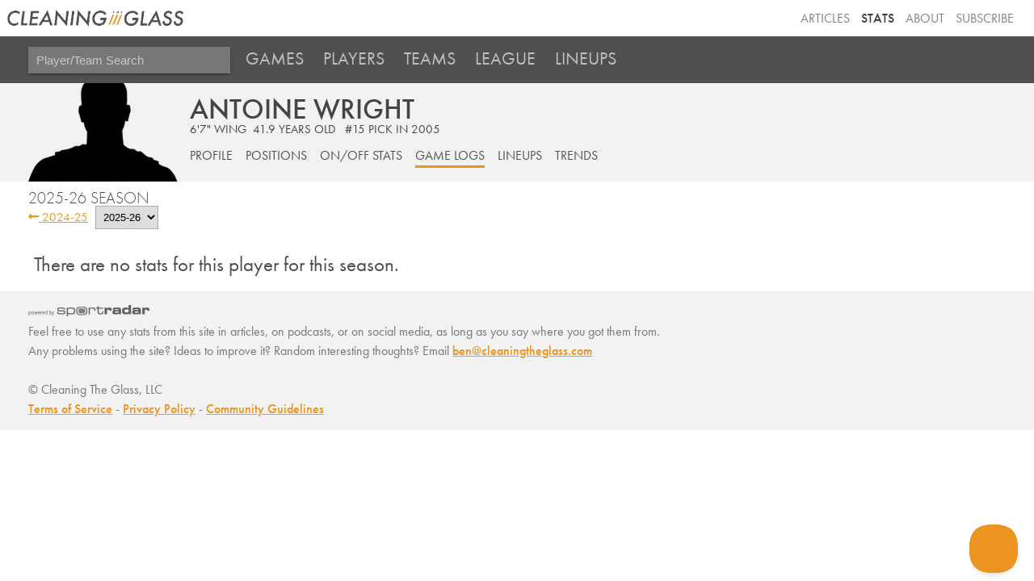

--- FILE ---
content_type: text/html; charset=utf-8
request_url: https://cleaningtheglass.com/stats/player/4092/gamelogs
body_size: 7446
content:


<!doctype html>

<html lang="en">
    <head>
        <meta charset="utf-8">
        <meta name="viewport" content="width=device-width, initial-scale=1, maximum-scale=1">

        <link rel="shortcut icon" href="/static/stats/img/CTG.5ed66c312626.png">

        <title>Antoine Wright /// Stats /// Cleaning the Glass</title>
        <meta name="description" content="Cleaning the Glass Stats">

        <link href="https://fonts.googleapis.com/css?family=Inconsolata:400|Roboto" rel="stylesheet">
        <link href="https://fonts.googleapis.com/css?family=Inconsolata:700" rel="stylesheet" media="only screen and (max-device-width: 1250px)">
        <link rel="stylesheet" href="https://ajax.googleapis.com/ajax/libs/jqueryui/1.12.1/themes/smoothness/jquery-ui.css">
        <link rel="stylesheet" href="https://use.fontawesome.com/releases/v5.3.1/css/all.css" integrity="sha384-mzrmE5qonljUremFsqc01SB46JvROS7bZs3IO2EmfFsd15uHvIt+Y8vEf7N7fWAU" crossorigin="anonymous">
        <link type="text/css" rel="stylesheet" href="/static/stats/css/jquery.qtip.322e498d43a8.css" />
        <link rel="stylesheet" href="/static/stats/css/base.964e8a4d8d64.css">
        <link rel="stylesheet" media="only screen and (min-device-width: 1250px)" href="/static/stats/css/desktop.7e9420ff6aff.css" />
        <link rel="stylesheet" media="only screen and (max-device-width: 1249px)" href="/static/stats/css/mobile.07f5143d91a0.css" />
        <script src="https://use.typekit.net/aog6kzn.js"></script>
        <script src="/static/stats/js/jquery-3.1.1.46836bbc603c.js"></script>
        <script src="https://ajax.googleapis.com/ajax/libs/jqueryui/1.12.1/jquery-ui.min.js"></script>
        <script src="/static/stats/js/jquery.tablesorter.combined.8e04f90ec859.js"></script>
        <script type="text/javascript" src="/static/stats/js/jquery.qtip.min.b08cfe1460ec.js"></script>
        <script>try{Typekit.load({ async: true });}catch(e){}</script>

        <script type="text/javascript">

        window.MemberfulOptions = {
            site: "https://cleaningtheglass.memberful.com",
            memberSignedIn: false  };

        (function() {
            var s = document.createElement('script');
            s.type = 'text/javascript';
            s.async = true;
            s.src = 'https://d35xxde4fgg0cx.cloudfront.net/assets/embedded.js';

            setup = function() { window.MemberfulEmbedded.setup(); }

            if(s.addEventListener) {
            s.addEventListener("load", setup, false);
            } else {
            s.attachEvent("onload", setup);
            }

            ( document.getElementsByTagName('head')[0] || document.getElementsByTagName('body')[0] ).appendChild( s );
        })();
        </script>
        
<script src="/static/stats/js/datedropper/datedropper.min.11677b81c5c4.js"></script>
<script type="text/javascript" src="/static/stats/js/utils.9847441760fe.js"></script>
<link rel="stylesheet" href="/static/stats/js/datedropper/datedropper.min.f78fab8a1689.css">
<link rel="stylesheet" href="/static/stats/js/datedropper/my-style.49c1c11bb576.css">
<link rel="stylesheet" href="/static/stats/css/player_page.b07d02dfe1a0.css">
<link rel="stylesheet" href="/static/stats/css/vue-lineups.860b73cf4d0a.css">
<link rel="stylesheet" media="only screen and (max-device-width: 1250px)" href="/static/stats/css/player_page_mobile.b94af87294ed.css" />

        
        
        
        

    <!--[if lt IE 9]>
        <script src="https://cdnjs.cloudflare.com/ajax/libs/html5shiv/3.7.3/html5shiv.js"></script>
    <![endif]-->
    </head>

    <body>
        <header>
            <div class='header-top-nav-container'>
            <div id="banner_container">
                <a href="https://cleaningtheglass.com">
                    <img src="/static/stats/img/header_logo.035377229c44.png" id="header_word_logo" />
                    <img src="/static/stats/img/CTG.5ed66c312626.png" id="small_logo" />
                </a>
            </div>
            <ul id="header_menu">
                <li><a href="/articles">Articles</a></li>
                <li><a href="/stats" class="current">Stats</a></li>
                <li><a href="/about">About</a></li>
                
                <li><a href="https://cleaningtheglass.memberful.com/checkout?plan=28030">Subscribe</a></li>
                
            </ul>
            </div>


            
    <div id="stats_nav">
        <ul>
            <li>
                <input id="player_team_search" placeholder="Player/Team Search" />
            </li>
            <li id="mobile_menu_button"><a href="#"><i class="fa fa-bars" aria-hidden="true"></i></a></li>
            <li class="stats_nav_item">
                <a href="/stats/games">Games</a>
            </li>
            <li class="stats_nav_item">
                <a href="/stats/players">Players</a>
            </li>
            <li class="stats_nav_item">
                <a href="/stats/teams">Teams</a>
            </li>
            <li class="stats_nav_item">
                <a class="nav_section_head">League</a>
                <ul class="stats_sub_nav">
                    <li>
                        <a class="sub_menu" href="/stats/league/summary">Summary</a>
                    </li>
                    <li>
                        <a class="sub_menu" href="/stats/league/fourfactors">Four Factors</a>
                    </li>
                    <li>
                        <a class="sub_menu" href="/stats/league/shots">Shooting</a>
                    </li>
                    <li>
                        <a class="sub_menu" href="/stats/league/context">Play Context</a>
                    </li>
                </ul>
            </li>
            <li class="stats_nav_item">
                <a href="/stats/lineups">Lineups</a>
            </li>
        </ul>
    </div>



            

            

        </header>



        <div id="content_wrapper">
            <div id="content">
                <div id="content_header">
                
    <div id="player_name" data-player-id="4092">Antoine Wright</div>
    <div id="player_info"><span class="player_height">6&#x27;7&quot;</span> <span class="player_pos">wing</span><span class="player_age">41.9&nbsp;years&nbsp;old</span>
    
        <span class="player_draft">#15 pick in 2005</span>
    
    </div>
    

                

<div id="section_header">

    <div class="hidden-mobile">
        <a href="/stats/player/4092"  id="player_page_section_overview">Profile</a>
        <a href="/stats/player/4092/positions"  id="player_page_section_onoff_positions">Positions</a>
        <a href="/stats/player/4092/onoff"  id="player_page_section_position">On/Off Stats</a>
        <a href="/stats/player/4092/gamelogs" class="selected" id="player_page_section_gamelogs">Game Logs</a>
        <a href="/stats/player/4092/lineups"  id="player_page_section_lineups">Lineups</a>
        <a href="/stats/player/4092/trends"  id="player_page_section_trends">Trends</a>
    </div>

    <select class='drop-down visible-mobile' onchange='location=this.value'>
        <option value="/stats/player/4092" >Overview</option>
        <option value="/stats/player/4092/positions" >Positions</option>
        <option value="/stats/player/4092/onoff" >On/Off Stats</option>
        <option value="/stats/player/4092/gamelogs" selected>Game Logs</option>
        <option value="/stats/player/4092/lineups" >Lineups</option>
        <option value="/stats/player/4092/trends" >Trends</option>
    </select>
</div>


                </div>
                <div id="inner_content">
                    <div id="content_section_wrapper">
                    
                    
                    

<div id="year_nav">
    <h2>2025-26 Season</h2>
    
    <a class="normal_link" href="/stats/player/4092/gamelogs?season=2024"><i class="fa fa-long-arrow-alt-left" aria-hidden="true"></i> 2024-25</a>
    
    <select id="season_change">
        
        <option  selected value="/stats/player/4092/gamelogs?season=2025">2025-26</option>
        
        <option  value="/stats/player/4092/gamelogs?season=2024">2024-25</option>
        
        <option  value="/stats/player/4092/gamelogs?season=2023">2023-24</option>
        
        <option  value="/stats/player/4092/gamelogs?season=2022">2022-23</option>
        
        <option  value="/stats/player/4092/gamelogs?season=2021">2021-22</option>
        
        <option  value="/stats/player/4092/gamelogs?season=2020">2020-21</option>
        
        <option  value="/stats/player/4092/gamelogs?season=2019">2019-20</option>
        
        <option  value="/stats/player/4092/gamelogs?season=2018">2018-19</option>
        
        <option  value="/stats/player/4092/gamelogs?season=2017">2017-18</option>
        
        <option  value="/stats/player/4092/gamelogs?season=2016">2016-17</option>
        
        <option  value="/stats/player/4092/gamelogs?season=2015">2015-16</option>
        
        <option  value="/stats/player/4092/gamelogs?season=2014">2014-15</option>
        
        <option  value="/stats/player/4092/gamelogs?season=2013">2013-14</option>
        
        <option  value="/stats/player/4092/gamelogs?season=2012">2012-13</option>
        
        <option  value="/stats/player/4092/gamelogs?season=2011">2011-12</option>
        
        <option  value="/stats/player/4092/gamelogs?season=2010">2010-11</option>
        
        <option  value="/stats/player/4092/gamelogs?season=2009">2009-10</option>
        
        <option  value="/stats/player/4092/gamelogs?season=2008">2008-09</option>
        
        <option  value="/stats/player/4092/gamelogs?season=2007">2007-08</option>
        
        <option  value="/stats/player/4092/gamelogs?season=2006">2006-07</option>
        
        <option  value="/stats/player/4092/gamelogs?season=2005">2005-06</option>
        
        <option  value="/stats/player/4092/gamelogs?season=2004">2004-05</option>
        
        <option  value="/stats/player/4092/gamelogs?season=2003">2003-04</option>
        
    </select>
    
</div>


    <div id="info_notice">There are no stats for this player for this season.</div>


                    </div>
                </div>
            </div>
        </div>

        <footer>
        
<img id="sportradar_logo" src="/static/stats/img/sportradar_logo.60184f72a9ca.png" /><br />
Feel free to use any stats from this site in articles, on podcasts, or on social media, as long as you say where you got them from.<br />

        Any problems using the site? Ideas to improve it? Random interesting thoughts? Email <a href="mailto:ben@cleaningtheglass.com">ben@cleaningtheglass.com</a>
        <br /><br />&copy; Cleaning The Glass, LLC
        <br /><a href="/terms-of-service/">Terms of Service</a> - <a href="/privacy-policy/">Privacy Policy</a> - <a href="/community-guidelines/">Community Guidelines</a></div>
        </footer>

        <script type="text/javascript" src="/static/stats/js/ctg_tooltips.30c5f2c4b85e.js"></script>
        <script type="text/javascript" src="/static/stats/js/tablesorter/initialize.200cdfb23d5c.js"></script>

        
<script type="text/javascript">

function apply_tooltips() {
    apply_player_tooltips();
}

$( document ).ready(function() {
    
    
    $('#content_header').css("background-image", "url('https://cleaningtheglass.imgix.net/headshots/blank_headshot.89b98ceb7a71.png?auto=format&h=135&q=60&dpr=2')");
    
    $('table thead th').addClass('sorter-false');
});
</script>


        
        

        
<style>
    .stat_table th {
        cursor: pointer;
    }
</style>
<script type="text/javascript">
    function apply_tooltips() {
        apply_player_tooltips();
    }

    // List of game ids highlight/selected to aggregate stats for
    var selected_game_ids = [];
    // Stores AJAX response - aggregated stats
    var aggregated_stats = {};
    // Mouse is up/down
    var is_mouse_down = false;
    $( document ).ready(function() {
        $('.sortable thead th').removeClass('sorter-false');

        $("#year_nav select").on('change', function() {
            window.location.href = $(this).val()
        });

        $("tbody tr").mousedown(function() {
            is_mouse_down = true;
            toggle_row($(this));
            return false;
        }).mouseover(function () {
            // Click/drag over many rows
            if (is_mouse_down) {
                toggle_row($(this));
            }
        }).mouseup(function () {
            is_mouse_down = false;
        });

        function toggle_row(this_obj) {
            this_obj.toggleClass("selected_game");
            game_id = this_obj.data('id');
            is_row_selected = this_obj.hasClass('selected_game');
            if (is_row_selected) {
                selected_game_ids.push(game_id);
            } else {
                var index = selected_game_ids.indexOf(game_id);
                if (index !== -1) selected_game_ids.splice(index, 1);
            }

            if (selected_game_ids.length > 0) {
                request_vars = {}
                request_vars.selected_game_ids = selected_game_ids

                request_vars.player_id = 4092

                $.get( "/stats/ajax/player-aggregated-game-logs", request_vars )
                    .done(function(response) {
                        $("#aggregated_stats_modal").html(response)
                        $("#modal-wrapper").show();
                    })
                    .fail(function( jqxhr, textStatus, error ) {
                        var err = textStatus + ", " + error;
                        console.log( "Request Failed: " + err );
                    });
            } else {
                $("#modal-wrapper").hide();
                $("tbody tr").removeClass("selected_game");
            }
        }
    });

</script>


        
        

        
        

        
        

        
<script>

    //calculate height of header
    var header_height = $("#stats_nav").position().top + $("#stats_nav").outerHeight(true)

    function playoffs_stats_toggle() {
        $(".playoffs_stats_toggle").on('click', function(event) {
            event.preventDefault();
            $(".playoffs_row").toggle();
            $(".playoffs_stats_toggle").toggleClass('hide_playoffs_stats');
            if ($(this).text() == 'Show Playoff Stats') {
                $(".playoffs_stats_toggle").html('<i class="fas fa-trophy"></i>Hide Playoff Stats');
            } else {
                $(".playoffs_stats_toggle").html('<i class="fas fa-trophy"></i>Show Playoff Stats');
            }
            scrollTo($(this));
        });
    }


    function pageLoad() {
        // register onclick event for the explainer for mobile
        $('.section_explainer').each(function(){
            this.onclick = function() {}
        });

        // get rid of anything in the search box
        $("#player_team_search").val("");

        $(document).ready(function() {
            playoffs_stats_toggle();
            $(".sortable").tablesorter({
                widgets: ["stickyHeaders"],
                widgetOptions : {
                    stickyHeaders_offset : header_height,
                    stickyHeaders_xScroll : '.stat_table_container'
                }
            });

            if (typeof apply_tooltips !== 'undefined') {
                apply_tooltips();
            }


            /**
             *
             * Enable drop-down select for tabbed content
             *
             *   */

            (function(){
                const stat_selection = document.querySelector("#stat-tab-select.tab-select");
                const stat_label = document.querySelector('.stat-tab-current-label');
                let tabPrefix= "";

                const handleStatSelection = function(event) {
                    document.querySelectorAll(".content_section").forEach((section) => {
                        section.style.display = "none";
                    });
                    const selected_content = document.querySelector(`#${stat_selection.value}`)
                    if (selected_content) {
                        selected_content.style.display = "block";
                        addStatShadowHints();
                    }

                    // for optgroup selections
                    const selectedOption = stat_selection.querySelector('option:checked');
                    const tabPrefix = selectedOption.parentNode.label ? selectedOption.parentNode.label + " " : "";

                    if (stat_label) {
                        stat_label.textContent = tabPrefix + " " + stat_selection.querySelector(`option[value=${stat_selection.value}]`).textContent
                    }

                    location.hash = `tab-${stat_selection.value}`;
                }

                if (stat_selection) {
                    stat_selection.addEventListener('change', handleStatSelection);

                    // show specified table if requested in hash
                    if (location.hash && /^#tab\-/.test(location.hash)) {
                        initial_table = location.hash.substr(5)
                        if (stat_selection.querySelector(`option[value=${initial_table}]`)) {
                            stat_selection.value = initial_table;
                        }
                    }

                    document.querySelector(`#${stat_selection.value}`).style.display = "block"
                    handleStatSelection();
                    addStatShadowHints();
                }
            })();


             /**
             *
             * Determine if table  exceeds container and show drop-shadow hint ifso
             *
             *   */

             function addStatShadowHints(){
                const stat_table_containers  =  document.querySelectorAll('.stat_table_container')

                if (stat_table_containers) {

                    stat_table_containers.forEach((stat_table_container) => {
                        const stat_table  = stat_table_container.querySelector('table');
                        const stat_table_shadow_exists = stat_table_container.parentNode.querySelector('.stat_table_shadow_left,.stat_table_shadow_right');
                        //we want the shadow classes on the hidden tables on the game preview page, hence the second condition in the OR operator
                        if (stat_table_container.clientWidth < stat_table.clientWidth &&  !stat_table_shadow_exists ||
                            stat_table_container.parentElement.className.includes("hide-initially")) {
                            const stat_table_shadow_left = document.createElement('div');
                            const stat_table_shadow_right = document.createElement('div');
                            const stat_table_shadow_wrapper = document.createElement('div');


                            stat_table_shadow_left.classList.add('stat_table_shadow_left');
                            stat_table_shadow_left.classList.add('stat_table_shadow_scroll_end');
                            stat_table_shadow_right.classList.add('stat_table_shadow_right');

                            stat_table_shadow_wrapper.classList.add('stat_table_shadow_container');

                            stat_table_container.parentNode.insertBefore(stat_table_shadow_wrapper, stat_table_container);
                            stat_table_shadow_wrapper.appendChild(stat_table_container);

                            stat_table_container.parentNode.appendChild(stat_table_shadow_left);
                            stat_table_container.parentNode.appendChild(stat_table_shadow_right);

                            // remove shadows is scrolled all the way one direction
                            stat_table_container.addEventListener('scroll', (e) => {
                                const relativeScrollOffset =(stat_table.clientWidth - stat_table_container.clientWidth);

                                if (e.target.scrollLeft === relativeScrollOffset) {
                                    stat_table_shadow_right.classList.add('stat_table_shadow_scroll_end')
                                } else if (e.target.scrollLeft === 0) {
                                    stat_table_shadow_left.classList.add('stat_table_shadow_scroll_end')
                                }else {
                                    stat_table_shadow_left.classList.remove('stat_table_shadow_scroll_end')
                                    stat_table_shadow_right.classList.remove('stat_table_shadow_scroll_end')
                                }
                            });
                        }
                    })
                }
            }

            addStatShadowHints();

        });
    }

    // from: https://stackoverflow.com/questions/8725042/anchor-tag-and-name-attribute-animated-scroll
    function scrollTo(el){
        $('html,body').animate({scrollTop: el.offset().top - header_height - 50}, 300);
    }

    $( document ).ready(function() {

        if (sessionStorage.getItem("player_autocomplete_data") === null) {
            $("#player_team_search").attr("disabled", "disabled");
            $.ajax({
                url: "/stats/ajax/player-autocomplete-list",
                success: function (data) {
                    sessionStorage.setItem("player_autocomplete_data", data);
                    $("#player_team_search").removeAttr("disabled");
                },
                dataType: "text"
            })
        }

        $("#player_team_search").autocomplete({
                source: function(request, response) {
                    var autocomplete_data = JSON.parse(sessionStorage.getItem("player_autocomplete_data"));
                    var results = $.ui.autocomplete.filter(autocomplete_data, request.term);
                    results = results.map(result => transformPlayerLabel(result));
                    response(results.slice(0, 10));
                },
                select: function( event, ui ) {
                    target_url = "/stats/" + ui.item.type + "/" + ui.item.id;
                    window.location.href = target_url
                },
                open: function ( event, ui ) {
                    if (navigator.userAgent.match(/(iPod|iPhone|iPad)/)) {
                        $('.ui-autocomplete').off('menufocus hover mouseover');
                    }
                },
                delay: 0
        }).data("ui-autocomplete")._renderItem = function (ul, item) {
        return $("<li></li>")
            .data("item.autocomplete", item)
            .append(autocompleteItemHtml(item))
            .appendTo(ul);
        };

        function transformPlayerLabel(result){
            result.age = Math.round(result.age * 10) / 10;
            result.height = transformPlayerHeight(result.height);

            return result;
        }

        function transformPlayerHeight(height){
            var feet = Math.floor(height / 12);
            var inches = height % 12;
            return `${feet}'${inches}"`;
        }

        function autocompleteItemHtml(item){
            var $el = $("<div>").attr({tabindex: -1}).addClass("ui-menu-item-wrapper").text(item.label);
            if (item.type == "player"){
                $el.append("&nbsp;");
                var $playerHeightAgeSpan = $("<span>").addClass("ui-auto-player-smaller").text(`${item.height} ${item.age} yrs`);
                $el.append($playerHeightAgeSpan);
            }
            return $el;
        }

        $(document).on("click", ".on_page_anchor", function(e) {
            e.preventDefault();
            var aTag = $("a[name='"+ $(this).attr("href").replace("#", "") +"']");
            scrollTo(aTag);
        });

        $(document).on("click", ".section_explainer", function(e) {
            var target = $(e.target);
            if (target.is('a') || target.is('select') || target.is('input') || target.is('button')) {
                return true;
            }
            $(this).children("p").slideToggle('200');
            $(this).children(".section_explainer__content").slideToggle('200');
        });

        $(document).on("click", "#mobile_menu_button a", function(e) {
            e.preventDefault();
            $("#stats_nav li.stats_nav_item").slideToggle(200);
        });

        $(document).on("click", "button#clear_filters", function(e) {
            e.preventDefault();
            location.href = location.href.replace(location.search, '');
        });


        pageLoad();



    });
</script>


        <script type="text/javascript">!function(e,t,n){function a(){var e=t.getElementsByTagName("script")[0],n=t.createElement("script");n.type="text/javascript",n.async=!0,n.src="https://beacon-v2.helpscout.net",e.parentNode.insertBefore(n,e)}if(e.Beacon=n=function(t,n,a){e.Beacon.readyQueue.push({method:t,options:n,data:a})},n.readyQueue=[],"complete"===t.readyState)return a();e.attachEvent?e.attachEvent("onload",a):e.addEventListener("load",a,!1)}(window,document,window.Beacon||function(){});</script>
<script type="text/javascript">window.Beacon('init', 'feea5af3-b0f4-4ae4-a160-bfcaf251e829')</script>
    </body>
</html>
